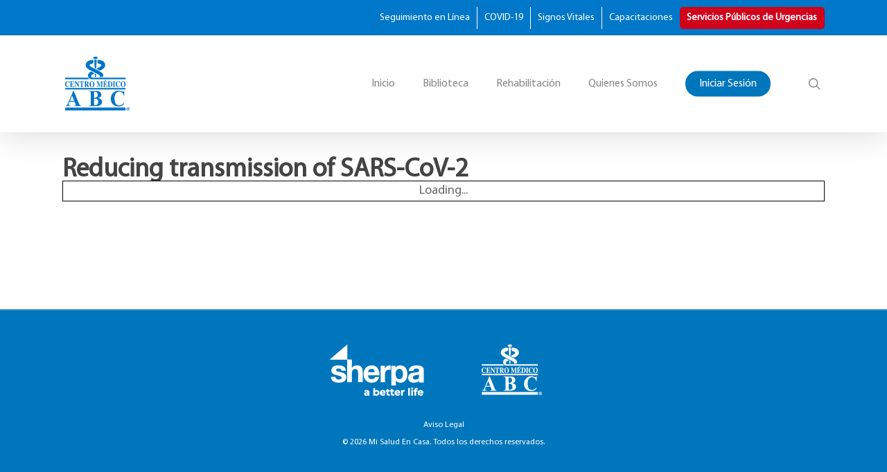

--- FILE ---
content_type: text/css
request_url: https://centromedicoabc.com/mi-salud-en-casa/wp-content/cache/autoptimize/css/autoptimize_single_b0d8e5000eb77cf23d8c365be40263fc.css?ver=1761264082
body_size: 788
content:
@font-face{font-family:'myriad-pro';src:url('/mi-salud-en-casa/wp-content/uploads/useanyfont/7266Myriad-Pro.woff2') format('woff2'),url('/mi-salud-en-casa/wp-content/uploads/useanyfont/7266Myriad-Pro.woff') format('woff');font-weight:400;font-style:normal;font-display:auto}.myriad-pro{font-family:'myriad-pro' !important}h1,h2,h3,h4,h5,h6,.entry-title,body.single-post .entry-title,body.page .entry-title,body.category .entry-title,.widget-title,.site-title,.site-description,body,p,blockquote,li,a,strong,b,em,.menu-main-menu-container li a,.menu-main-menu-container li span,#menu-main-menu li a,#menu-main-menu li span,.menu-secondary-menu-container li a,.menu-secondary-menu-container li span,#menu-secondary-menu li a,#menu-secondary-menu li span{font-family:'myriad-pro' !important}

--- FILE ---
content_type: image/svg+xml
request_url: https://centromedicoabc.com/mi-salud-en-casa/wp-content/uploads/2022/10/logo-ABC.svg
body_size: 4157
content:
<?xml version="1.0" encoding="UTF-8"?> <svg xmlns="http://www.w3.org/2000/svg" xmlns:xlink="http://www.w3.org/1999/xlink" id="Capa_1" data-name="Capa 1" viewBox="0 0 607.93 506.28"><defs><style>.cls-1{fill:none;}.cls-2{clip-path:url(#clip-path);}.cls-3{fill:#0075c9;}</style><clipPath id="clip-path"><rect class="cls-1" x="23.41" y="15.82" width="564" height="474"></rect></clipPath></defs><g class="cls-2"><path class="cls-3" d="M103.12,403H65.68l18.87-45.3Zm2.75,7.18,8.25,19.94c1,3,1.84,4.44,1.84,7.87,0,6.31-9.3,6.31-14.55,6.31v3.59h60v-3.59c-10.46,0-15-12.34-18.49-21L97.46,313H95.58L52.38,416.33c-4.45,10.58-9.86,27-22.62,28v3.59H71.07v-3.59c-9.33-.55-16.44-1.42-16.44-11,0-3.79,1.71-7.77,3.53-12.59l4.35-10.56Z"></path><path class="cls-3" d="M275.26,323.37h5.23c24.32,0,26.56,19.74,26.56,25.75,0,16.53-9,26.11-31.79,26.11Zm0,59.47h5.61c28.62,0,30.42,21.94,30.42,30,0,15.87-10.2,27.52-25.57,27.52-8.57,0-10.46-3.41-10.46-12.6Zm-28.75,40.1c0,16.16,0,21.34-17.63,21.34v3.6h61c44.47,0,54.39-22.33,54.39-35.91,0-22.33-17.38-30.31-35-33.92v-.43c13.66-3.34,28.45-10.75,28.45-29.12,0-4,0-32.7-43.78-32.7H228.88v3.57c17.63,0,17.63,5.19,17.63,21.36Z"></path><path class="cls-3" d="M537,358.5h-3.4c-3.9-20.75-19.8-37.14-40.17-37.14-24.7,0-40.94,23.56-40.94,58.86,0,44.07,15.9,61.47,40.74,61.47,18.14,0,30.46-9.94,41.73-24.12v11.34c-13.69,15.6-28.45,22-48.3,22-40.73,0-67-28.1-67-66.66,0-39.51,30.79-71.49,67.68-71.49,9.9,0,18.46,2.23,27.63,6,2.75,1.21,7.71,3.6,10.82,3.6,4.91,0,7.28-5,7.84-9.62H537Z"></path><path class="cls-3" d="M382,222.72a6.49,6.49,0,0,1-1.48,1.22l-9.87,6.23h-2.6l9.44-9.49a9.41,9.41,0,0,1,1.25-1,2.67,2.67,0,0,1,1.6-.53,2.22,2.22,0,0,1,1.49.58,1.89,1.89,0,0,1,.67,1.52,2.28,2.28,0,0,1-.5,1.5"></path><path class="cls-3" d="M52.38,232.9a31.4,31.4,0,0,0,4.31,1.69,2.12,2.12,0,0,0,1.9-1.11,4.81,4.81,0,0,0,.82-2.25h1.78v17.19H59.6a41.77,41.77,0,0,0-4.43-8.84c-2.87-3.91-6.13-5.93-9.75-5.93-4.06,0-7,2.12-8.67,6.44s-2.51,9.95-2.51,17.16a46.89,46.89,0,0,0,1.46,13q2.79,9.58,10.45,9.59a13.79,13.79,0,0,0,8.7-3.19,38.31,38.31,0,0,0,5.46-5.83l1.75,1.78a35.5,35.5,0,0,1-6.21,7,16.47,16.47,0,0,1-10.65,3.83A20,20,0,0,1,30.12,277c-4.42-4.79-6.71-11.19-6.71-19.3s2.17-14.5,6.45-19.48a19,19,0,0,1,22.52-5.29"></path><path class="cls-3" d="M65.78,281.93v-1.88a7,7,0,0,0,3.66-.85c1.12-.81,1.7-2.22,1.7-4.36V239.07c0-2.14-.58-3.57-1.72-4.34a8.19,8.19,0,0,0-3.64-.85V232h35V246.9H99.21c-.75-4.8-2.08-8-4-9.77s-5.15-2.64-10.07-2.64c-1.87,0-3.06.22-3.55.7s-.75,1.4-.75,2.81v17.18c3.52,0,5.86-.69,7.07-2.23s2.21-4.43,2.85-8.53h1.54V269H90.8c-.42-4.17-1.3-7.12-2.66-8.83s-3.74-2.57-7.26-2.57v17.89c0,1.57.32,2.64,1,3.19s2.07.84,4.15.84a15.54,15.54,0,0,0,9.51-2.74c2.44-1.84,4.64-5.25,6.56-10.25h1.68l-2.45,15.38Z"></path><path class="cls-3" d="M106.22,280.05c2.27-.08,3.64-.58,4.29-1.55a7.91,7.91,0,0,0,.94-4.36v-35c-1.81-2.5-2.94-4-3.35-4.46a2.94,2.94,0,0,0-1.75-.82V232h12.79L140,263h.28V241.1c0-2.45-.34-4.22-1.09-5.33s-2.24-1.7-4.43-1.89V232h12.88v1.84a7.22,7.22,0,0,0-3.72,1.57c-.65.64-.95,2.1-.95,4.36v43.62H141.3l-26.75-39.67h-.38v29.05a10.8,10.8,0,0,0,.75,4.81c.82,1.51,2.46,2.34,5,2.43v1.88H106.22Z"></path><path class="cls-3" d="M150.62,232h36.23l0,14.88h-1.72c-.62-5.31-2.26-9-4.89-10.8a12.59,12.59,0,0,0-6.71-1.72v38.9c0,2.75.34,4.52,1.13,5.41S177,280,179.49,280v1.9H157.92V280c2.43,0,4-.42,4.79-1.33s1.18-2.73,1.18-5.41v-38.9a12.67,12.67,0,0,0-6.73,1.72c-2.9,1.9-4.53,5.53-4.87,10.8h-1.73Z"></path><path class="cls-3" d="M205.37,256.51V237.68a3.36,3.36,0,0,1,.77-2.44c.52-.51,1.59-.75,3.21-.75a6.24,6.24,0,0,1,6.2,4.2,18.52,18.52,0,0,1,1,6.82c0,4.66-.89,7.65-2.56,8.94s-4.64,2-8.64,2.06m-15.08,25.42H210.6v-1.88c-2.06-.06-3.49-.56-4.2-1.49s-1-2.65-1-5.23V258.85h1.72l12.53,23.08H232v-1.88a3.22,3.22,0,0,1-1.41-.35,2.59,2.59,0,0,1-1.1-1.07l-11.38-20.95a11.4,11.4,0,0,0,5.4-3.33c2.24-2.3,3.4-5.47,3.4-9.49,0-5.44-2.43-9.17-7.3-11.28a26.4,26.4,0,0,0-9.78-1.56H190.29v1.86c2,.21,3.35.61,3.92,1.19.87.85,1.34,2.71,1.34,5.56v32.7c0,2.72-.38,4.5-1.11,5.37s-2.15,1.27-4.15,1.35Z"></path><path class="cls-3" d="M256.55,281c-4.6,0-7.7-3.32-9.39-9.88a56.37,56.37,0,0,1-1.36-13.93,58,58,0,0,1,1.33-13.87c1.66-6.64,4.82-10,9.42-10,3.26,0,5.89,2,7.79,6s2.89,10,2.89,17.87a62.84,62.84,0,0,1-1.32,13.93c-1.73,6.56-4.83,9.88-9.36,9.88m0-50.13A19,19,0,0,0,241,238.5c-4,4.95-6,11.32-6,19.06q0,10.57,5.7,18a19.68,19.68,0,0,0,31,.68q6.22-7.36,6.23-19c0-7.83-2.08-14.14-6.23-19.09a19.07,19.07,0,0,0-15.2-7.23"></path><path class="cls-3" d="M295.87,280.05c2.28,0,3.79-.52,4.49-1.51a7.76,7.76,0,0,0,1-4.4V239.06c0-2-.36-3.31-1.13-3.94a7.34,7.34,0,0,0-4.08-1.24V232h15.2l11.9,34.19h.57L335.64,232h15.22v1.84a6.64,6.64,0,0,0-4.12,1.37c-.78.74-1.11,2.52-1.11,5.38v32.68c0,2.71.33,4.48,1.11,5.37s2.06,1.29,4.12,1.37v1.88h-20v-1.88a7.66,7.66,0,0,0,4.06-1.06c.91-.71,1.35-2.16,1.35-4.32V238.52h-.44L321,281.93H319.3L304.25,239.2l-.27.1v33.51c0,2.46.36,4.26,1.13,5.37s2.37,1.78,4.94,1.87v1.88H295.87Z"></path><path class="cls-3" d="M353.13,281.93v-1.88a7.27,7.27,0,0,0,3.7-.85c1.12-.81,1.66-2.22,1.66-4.36V239.07c0-2.14-.54-3.57-1.72-4.34a7.88,7.88,0,0,0-3.64-.85V232h35.05V246.9h-1.57c-.81-4.8-2.07-8-3.92-9.77s-5.22-2.64-10.13-2.64c-1.82,0-3,.22-3.54.7s-.74,1.4-.74,2.81v17.18c3.47,0,5.85-.69,7.1-2.23s2.19-4.43,2.82-8.53h1.53V269H378.2c-.41-4.17-1.36-7.12-2.67-8.83s-3.78-2.57-7.25-2.57v17.89c0,1.57.31,2.64,1,3.19s2,.84,4.11.84a15.55,15.55,0,0,0,9.5-2.74q3.69-2.76,6.54-10.25h1.7l-2.42,15.38Z"></path><path class="cls-3" d="M408.31,275.18V238.79a6.79,6.79,0,0,1,.47-3.07c.48-.85,1.49-1.23,3.05-1.23,4.75,0,8.2,3,10.23,9A42.61,42.61,0,0,1,423.9,257c0,8.77-1.18,14.74-3.46,17.81a10.63,10.63,0,0,1-8.87,4.62c-1.3,0-2.16-.3-2.57-1.05a7,7,0,0,1-.69-3.21m-14.85,6.75h19.13q10.44,0,16.5-7.9a26.83,26.83,0,0,0,5.4-16.92q0-11.18-5.4-17.79c-3.86-4.88-9.6-7.3-17.1-7.3H393.46v1.86a8.32,8.32,0,0,1,3.41.89c1.13.74,1.68,2.11,1.68,4.06v36.35c0,1.94-.59,3.31-1.8,4.08a7.16,7.16,0,0,1-3.29.79Z"></path><path class="cls-3" d="M437.34,280.05a7.59,7.59,0,0,0,3.67-.74c1.26-.79,1.87-2.24,1.87-4.46V239.06c0-2.18-.59-3.61-1.76-4.36a7.93,7.93,0,0,0-3.78-.82V232h21.18v1.84a9.28,9.28,0,0,0-3.92.78c-1.2.72-1.79,2.22-1.79,4.4v35.79c0,2.06.49,3.48,1.48,4.16a6.86,6.86,0,0,0,4.23,1v1.88H437.34Z"></path><path class="cls-3" d="M491.07,232.9a25.56,25.56,0,0,0,4.35,1.69,2,2,0,0,0,1.84-1.11,5.91,5.91,0,0,0,.91-2.25h1.7v17.19h-1.56a42.06,42.06,0,0,0-4.5-8.84c-2.85-3.91-6.09-5.93-9.72-5.93-4,0-6.9,2.12-8.64,6.44s-2.55,9.95-2.55,17.16a48.46,48.46,0,0,0,1.46,13c1.86,6.39,5.38,9.59,10.45,9.59a13.62,13.62,0,0,0,8.71-3.19,35.13,35.13,0,0,0,5.44-5.83l1.82,1.78a34.54,34.54,0,0,1-6.27,7,16.36,16.36,0,0,1-10.61,3.83A19.91,19.91,0,0,1,468.82,277c-4.49-4.79-6.67-11.19-6.67-19.3s2.08-14.5,6.39-19.48a19.06,19.06,0,0,1,22.53-5.29"></path><path class="cls-3" d="M527.13,281c-4.59,0-7.7-3.32-9.42-9.88a60.05,60.05,0,0,1-1.35-13.93,59.16,59.16,0,0,1,1.31-13.87c1.7-6.64,4.87-10,9.46-10,3.27,0,5.88,2,7.85,6s2.82,10,2.82,17.87a58.16,58.16,0,0,1-1.35,13.93c-1.7,6.56-4.86,9.88-9.32,9.88m0-50.13a19.16,19.16,0,0,0-15.61,7.61c-3.91,4.95-5.89,11.32-5.89,19.06,0,7.05,1.83,13,5.67,18a19.7,19.7,0,0,0,31,.68c4.19-4.91,6.25-11.25,6.25-19s-2.06-14.14-6.25-19.09a19.08,19.08,0,0,0-15.2-7.23"></path><path class="cls-3" d="M311,138.29c13.63,7.1,30.08,16.41,35.19,22.55,0,0,7.42,7.3,7.85,17.68.24,7-2,11-4.91,16.39H324.34s8.84-10.76-8.2-20.23c0,0-55.67-29.29-80.9-42.23,0,0-36.61-16-33.27-45.22,0,0,1.94-37.66,57.6-42.07,0,0,10.93-1.37,10.93,12.67,0,0-1.48,22.2-17.55,23,0,0-16,0-16.5,10,0,0-1.15,8.58,14.18,16.49,0,0,.88.51,2.46,1.29Z"></path><path class="cls-3" d="M281.16,163.35l11.42,5.91-1.05,22.19s.08,3.46-2.89,3.46h-3.19a3.14,3.14,0,0,1-3.06-3.46Z"></path><polygon class="cls-3" points="292.97 122.4 280.59 116.29 275.7 44.1 298.15 44.1 292.97 122.4"></polygon><path class="cls-3" d="M221.29,201s5,9.52,13.79,12.46h-211V201.12Z"></path><path class="cls-3" d="M306,27c0,6.17-8.41,11.18-18.92,11.18s-19.18-5-19.18-11.18S276.44,15.81,287,15.81,306,20.8,306,27"></path><path class="cls-3" d="M254,213.44H547.83V200.93H264c-10,0-13.36-6.92-13.36-6.92s-6.91-10.83,6.93-19.33c0,0,8.32-5.55,21.29-12.36l-30.18-15.84c-8.45,4.35-26,17.55-26,33.35,0,0-1.23,33.61,31.27,33.61"></path><path class="cls-3" d="M295.51,123.5c6.65-4,27.52-16.23,27.52-16.23,15.37-7.91,14.14-16.52,14.14-16.52-.46-10-16.45-10-16.45-10-16.05-.75-17.49-22.93-17.49-22.93,0-14.05,10.84-12.66,10.84-12.66,55.72,4.38,57.61,42.07,57.61,42.07,3.43,29.23-33.28,45.2-33.28,45.2-3.87,2-9,4.14-14.08,6.68Z"></path><rect class="cls-3" x="24.27" y="290.39" width="523.43" height="12.49"></rect><rect class="cls-3" x="24.27" y="460.44" width="523.43" height="25.17"></rect><path class="cls-3" d="M570.62,466.36a6.23,6.23,0,0,1,3.37.71,2.48,2.48,0,0,1,1.1,2.24,2.35,2.35,0,0,1-1,2.14,5.74,5.74,0,0,1-3.23.74h-2.61v-5.83Zm-6.37,15.93h4v-7.75h2.88l3.63,7.75h4.41L575,473.94a5.14,5.14,0,0,0,3-1.72,5.06,5.06,0,0,0,1.08-3.38,4.22,4.22,0,0,0-2-3.73,11.11,11.11,0,0,0-5.77-1.25h-7.09Zm12.13-21.8a14.91,14.91,0,0,1,4.67,3.11,14,14,0,0,1,2.93,4.56,14.78,14.78,0,0,1,1,5.47,13,13,0,0,1-1.07,5.23,13.64,13.64,0,0,1-3,4.44,14.42,14.42,0,0,1-10.17,4.1,13.32,13.32,0,0,1-5.16-1.07,14.45,14.45,0,0,1-4.52-3.13,13,13,0,0,1-3-4.5,13.75,13.75,0,0,1-1.06-5.25,13.39,13.39,0,0,1,1.11-5.43,14.51,14.51,0,0,1,3.11-4.56,13.87,13.87,0,0,1,4.42-3,15,15,0,0,1,10.76.06m-11.64-2.32a15.55,15.55,0,0,0-5.26,3.47,17,17,0,0,0-3.68,5.43,16.68,16.68,0,0,0-1.23,6.34,15.52,15.52,0,0,0,1.23,6.17,14.06,14.06,0,0,0,3.54,5.29,17.77,17.77,0,0,0,5.31,3.68,16.33,16.33,0,0,0,12.58,0,18,18,0,0,0,5.4-3.56,15.35,15.35,0,0,0,3.56-5.28,16.11,16.11,0,0,0,1.23-6.32,16.31,16.31,0,0,0-1.2-6.3,16.07,16.07,0,0,0-3.5-5.23,15.12,15.12,0,0,0-5.37-3.63A16.13,16.13,0,0,0,571,457a16.71,16.71,0,0,0-6.23,1.22"></path></g></svg> 

--- FILE ---
content_type: application/javascript
request_url: https://centromedicoabc.com/mi-salud-en-casa/wp-content/cache/autoptimize/js/autoptimize_single_ef14df12b384e9f455a33aa0315b3030.js?ver=1.4.8
body_size: 2328
content:
;(function($){"use strict";var methods=(function(){var c={bcClass:'sf-breadcrumb',menuClass:'sf-js-enabled',anchorClass:'sf-with-ul',menuArrowClass:'sf-arrows'},ios=(function(){var ios=/iPhone|iPad|iPod/i.test(navigator.userAgent);if(ios){$('html').css('cursor','pointer').on('click',$.noop);}
return ios;})(),wp7=(function(){var style=document.documentElement.style;return('behavior'in style&&'fill'in style&&/iemobile/i.test(navigator.userAgent));})(),toggleMenuClasses=function($menu,o){var classes=c.menuClass;if(o.cssArrows){classes+=' '+c.menuArrowClass;}
$menu.toggleClass(classes);},setPathToCurrent=function($menu,o){return $menu.find('li.'+o.pathClass).slice(0,o.pathLevels).addClass(o.hoverClass+' '+c.bcClass).filter(function(){return($(this).children(o.popUpSelector).hide().show().length);}).removeClass(o.pathClass);},toggleAnchorClass=function($li){$li.children('a').toggleClass(c.anchorClass);},toggleTouchAction=function($menu){var touchAction=$menu.css('ms-touch-action');touchAction=(touchAction==='pan-y')?'auto':'pan-y';$menu.css('ms-touch-action',touchAction);},applyHandlers=function($menu,o){var targets='li:has('+o.popUpSelector+')';if($.fn.hoverIntent&&!o.disableHI){$menu.hoverIntent(over,out,targets);}
else{$menu.on('mouseenter.superfish',targets,over).on('mouseleave.superfish',targets,out);}
var touchevent='MSPointerDown.superfish';if(!ios){touchevent+=' touchend.superfish';}
if(wp7){touchevent+=' mousedown.superfish';}
$menu.on('focusin.superfish','li',over).on('focusout.superfish','li',out).on(touchevent,'a',o,touchHandler);},touchHandler=function(e){var $this=$(this),$ul=$this.siblings(e.data.popUpSelector);if($ul.length>0&&$ul.is(':hidden')){$this.one('click.superfish',false);if(e.type==='MSPointerDown'){$this.trigger('focus');}else{$.proxy(over,$this.parent('li'))();}}},over=function(){var $this=$(this),o=getOptions($this);if($(this).parents('.megamenu').length>0)return;clearTimeout(o.sfTimer);$this.siblings().superfish('hide').end().superfish('show');},out=function(){var $this=$(this),o=getOptions($this);if(ios){$.proxy(close,$this,o)();}
else{clearTimeout(o.sfTimer);o.sfTimer=setTimeout($.proxy(close,$this,o),o.delay);}},close=function(o){o.retainPath=($.inArray(this[0],o.$path)>-1);this.superfish('hide');if(!this.parents('.'+o.hoverClass).length){o.onIdle.call(getMenu(this));if(o.$path.length){$.proxy(over,o.$path)();}}},getMenu=function($el){return $el.closest('.'+c.menuClass);},getOptions=function($el){return getMenu($el).data('sf-options');};return{hide:function(instant){if(this.length){var $this=this,o=getOptions($this);if(!o){return this;}
if($(this).hasClass('menu-item-over')&&$(this).hasClass('megamenu')){return true;}
var not=(o.retainPath===true)?o.$path:'',$ul=$this.find('li.'+o.hoverClass).add(this).not(not).removeClass(o.hoverClass).children(o.popUpSelector),speed=o.speedOut;if(instant){$ul.show();speed=0;}
o.retainPath=false;o.onBeforeHide.call($ul);if(o.dropdownStyle=='minimal'){var $this=$(this);o.onHide.call($this);}else{$ul.stop(true,true).animate(o.animationOut,speed,function(){var $this=$(this);o.onHide.call($this);});}
if($(this).parents('.megamenu').length>0)return;if($('#header-outer[data-megamenu-rt="1"]').length>0&&$('#header-outer[data-transparent-header="true"]').length>0){if($('#header-outer.scrolled-down').length==0&&$('#header-outer.small-nav').length==0&&$('#header-outer.detached').length==0&&$('#header-outer.fixed-menu').length==0){$('#header-outer').addClass('transparent');}
if($('#header-outer[data-permanent-transparent="1"][data-transparent-header="true"]').length>0){$('#header-outer').addClass('transparent');}}}
return this;},show:function(){if($(this).parents('.megamenu').length>0)return;var o=getOptions(this);if(!o){return this;}
var $this=this.addClass(o.hoverClass),$ul=$this.children(o.popUpSelector);if($('#header-outer[data-megamenu-rt="1"]').length>0&&$(this).hasClass('megamenu')&&$('#header-outer').attr('data-transparent-header')=='true'){$('#header-outer').addClass('no-transition');$('#header-outer').removeClass('transparent');}
o.onBeforeShow.call($ul);if(!$($ul).parents('li').hasClass('megamenu')&&!$($ul).parents('ul').hasClass('sub-menu')&&$ul.offset()){$ul.addClass('temp-hidden-display');var docW=$("#top .container").width();var elm=$ul;var off=elm.offset();var l=off.left-($(window).width()-docW)/2;var w=elm.width();var isEntirelyVisible=(l+w<=$(window).width()-100);if(!isEntirelyVisible){$ul.parents('li').addClass('edge');}else{$ul.parents('li').removeClass('edge');}
$ul.removeClass('temp-hidden-display');}
if(o.dropdownStyle=='minimal'){o.onShow.call($ul);}else{$ul.stop(true,true).animate(o.animation,o.speed,function(){o.onShow.call($ul);});}
if($ul.length>0&&$ul.parents('.sub-menu').length>0&&$ul.parents('.sf-menu').length>0){if($ul.offset().left+$ul.outerWidth()>$(window).width()){$ul.addClass('on-left-side');$ul.find('ul').addClass('on-left-side');}}
return this;},destroy:function(){return this.each(function(){var $this=$(this),o=$this.data('sf-options'),$hasPopUp;if(!o){return false;}
$hasPopUp=$this.find(o.popUpSelector).parent('li');clearTimeout(o.sfTimer);toggleMenuClasses($this,o);toggleAnchorClass($hasPopUp);toggleTouchAction($this);$this.off('.superfish').off('.hoverIntent');$hasPopUp.children(o.popUpSelector).attr('style',function(i,style){return style.replace(/display[^;]+;?/g,'');});o.$path.removeClass(o.hoverClass+' '+c.bcClass).addClass(o.pathClass);$this.find('.'+o.hoverClass).removeClass(o.hoverClass);o.onDestroy.call($this);$this.removeData('sf-options');});},init:function(op){return this.each(function(){var $this=$(this);if($this.data('sf-options')){return false;}
var o=$.extend({},$.fn.superfish.defaults,op),$hasPopUp=$this.find(o.popUpSelector).parent('li');o.$path=setPathToCurrent($this,o);$this.data('sf-options',o);toggleMenuClasses($this,o);toggleAnchorClass($hasPopUp);toggleTouchAction($this);applyHandlers($this,o);$hasPopUp.not('.'+c.bcClass).superfish('hide',true);o.onInit.call(this);});}};})();$.fn.superfish=function(method,args){if(methods[method]){return methods[method].apply(this,Array.prototype.slice.call(arguments,1));}
else if(typeof method==='object'||!method){return methods.init.apply(this,arguments);}
else{return $.error('Method '+method+' does not exist on jQuery.fn.superfish');}};$.fn.superfish.defaults={popUpSelector:'ul,.sf-mega',hoverClass:'sfHover',pathClass:'overrideThisToUse',pathLevels:1,delay:800,animation:{opacity:'show'},animationOut:{opacity:'hide'},speed:'normal',speedOut:'fast',cssArrows:true,disableHI:false,onInit:$.noop,onBeforeShow:$.noop,onShow:$.noop,onBeforeHide:$.noop,onHide:$.noop,onIdle:$.noop,onDestroy:$.noop,dropdownStyle:($('body[data-dropdown-style="minimal"]').length>0)?'minimal':'classic'};$.fn.extend({hideSuperfishUl:methods.hide,showSuperfishUl:methods.show});})(jQuery);